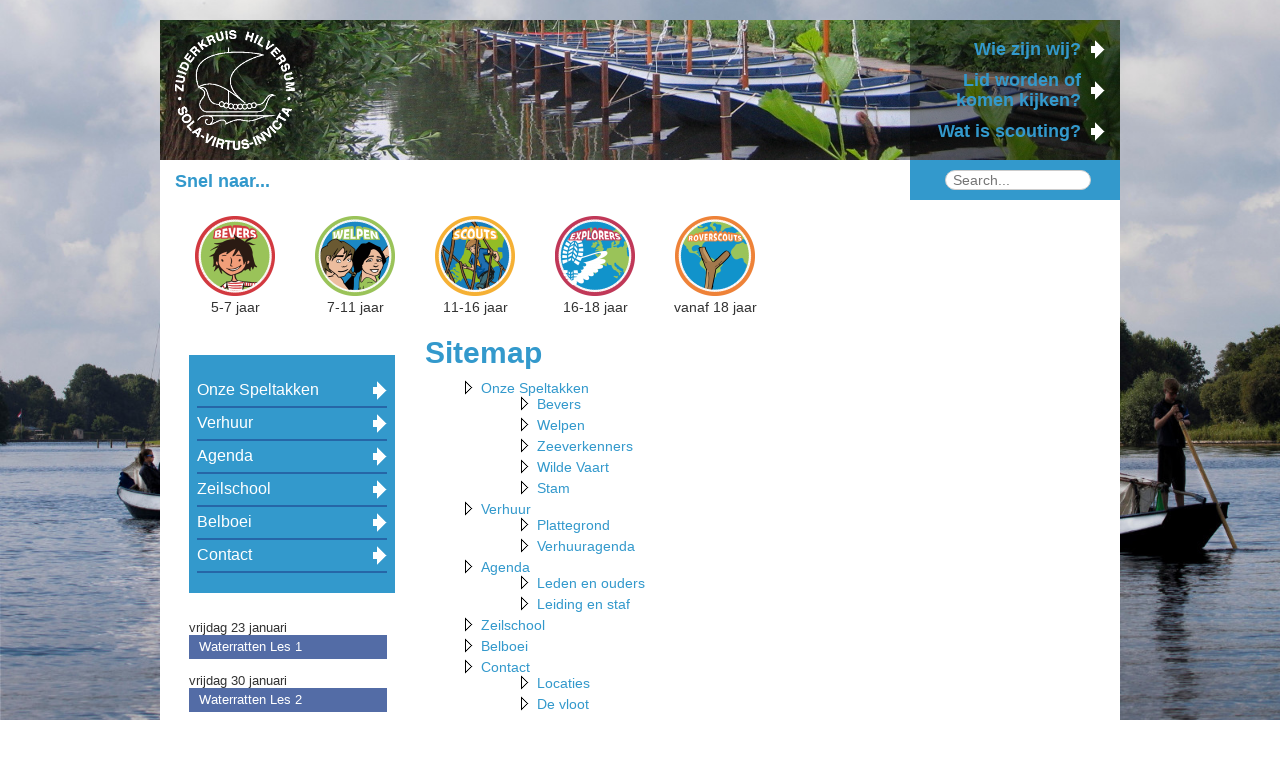

--- FILE ---
content_type: text/html; charset=UTF-8
request_url: https://www.zuiderkruis.nl/sitemap
body_size: 4525
content:
<!DOCTYPE html>
<html lang="nl" dir="ltr">
  <head>
    <meta charset="utf-8" />
<script async src="https://www.googletagmanager.com/gtag/js?id=G-CBV614E1B0"></script>
<script>window.dataLayer = window.dataLayer || [];function gtag(){dataLayer.push(arguments)};gtag("js", new Date());gtag("set", "developer_id.dMDhkMT", true);gtag("config", "G-CBV614E1B0", {"groups":"default","page_placeholder":"PLACEHOLDER_page_location","allow_ad_personalization_signals":false});</script>
<meta name="Generator" content="Drupal 10 (https://www.drupal.org)" />
<meta name="MobileOptimized" content="width" />
<meta name="HandheldFriendly" content="true" />
<meta name="viewport" content="width=device-width, initial-scale=1.0" />
<link rel="icon" href="/sites/www.zuiderkruis.nl/themes/DrupalZuiderkruisTheme/favicon.ico" type="image/vnd.microsoft.icon" />

    <title>Sitemap | Scouting Zuiderkruis</title>
    <link rel="stylesheet" media="all" href="/sites/www.zuiderkruis.nl/files/css/css_CJEHzBNGOxfMPTp9JHVifTBOkC-BLO8B-gTf0bYKUVc.css?delta=0&amp;language=nl&amp;theme=zuiderkruis&amp;include=eJxdjUsOwyAQQy9Ew5EiQiw66gwgDKnI6Rs1XXXjz5MsRw3k9FsgXLyzgQwJdLE0-FyaBZUTroG1ZMqB1ZAH_T9YKVYVjtJhofqfL_0Ju-jkVe-nQ_Cm_-piZR_X6Byyo73aEPqkZQv6YJ8qOX0AtCVAqw" />
<link rel="stylesheet" media="all" href="/sites/www.zuiderkruis.nl/files/css/css_p5cD855KxMZeo8HfjwirZWZ4LaGLZZrbevSY93sJHoA.css?delta=1&amp;language=nl&amp;theme=zuiderkruis&amp;include=eJxdjUsOwyAQQy9Ew5EiQiw66gwgDKnI6Rs1XXXjz5MsRw3k9FsgXLyzgQwJdLE0-FyaBZUTroG1ZMqB1ZAH_T9YKVYVjtJhofqfL_0Ju-jkVe-nQ_Cm_-piZR_X6Byyo73aEPqkZQv6YJ8qOX0AtCVAqw" />

    
      <link rel="apple-touch-icon" sizes="180x180" href="/apple-touch-icon.png">
      <link rel="icon" type="image/png" sizes="32x32" href="/favicon-32x32.png">
      <link rel="icon" type="image/png" sizes="16x16" href="/favicon-16x16.png">
      <link rel="manifest" href="/site.webmanifest">
      <link rel="mask-icon" href="/safari-pinned-tab.svg" color="#5bbad5">
      <meta name="msapplication-TileColor" content="#da532c">
      <meta name="theme-color" content="#ffffff">
  </head>
  <body class="path-sitemap">
        <a href="#main-content" class="visually-hidden focusable skip-link">
      Overslaan en naar de inhoud gaan
    </a>
    
      <div class="dialog-off-canvas-main-canvas" data-off-canvas-main-canvas>
    <div id="page-wrapper">
  <div id="page">
    <header id="header" class="header" role="banner">
      <div class="section layout-container clearfix">
          <div class="region region-header">
    <div id="block-zuiderkruis-branding" class="block block-system block-system-branding-block">
  
    
        <a href="/" rel="home" class="site-logo">
      <img src="/sites/www.zuiderkruis.nl/themes/DrupalZuiderkruisTheme/images/logo_zk_wit.png" alt="Home" />
    </a>
      </div>

  </div>

          <div class="region region-belangrijke-links">
    <nav role="navigation" aria-labelledby="block-headermenu-menu" id="block-headermenu" class="block block-menu navigation menu--header-menu">
      
  <h2 id="block-headermenu-menu">Header menu</h2>
  

      <div class="content">
    
              <ul class="menu">
                    <li class="menu-item">
        <a href="/wie-zijn-wij" data-drupal-link-system-path="node/5">Wie zijn wij?</a>
              </li>
                <li class="menu-item">
        <a href="/lid-worden" data-drupal-link-system-path="node/3">Lid worden of komen kijken?</a>
              </li>
                <li class="menu-item">
        <a href="/wat-is-scouting" data-drupal-link-system-path="node/2">Wat is scouting?</a>
              </li>
        </ul>
  


  </div>
</nav>

  </div>

      </div>
    </header>
    <div id="main-wrapper" class="layout-main-wrapper layout-container clearfix">
      <div id="main" class="layout-main clearfix">
          <div class="region region-search">
    <div class="search-block-form block block-search container-inline" data-drupal-selector="search-block-form" id="block-searchform" role="search">
  
    
      <form action="/search/node" method="get" id="search-block-form" accept-charset="UTF-8">
  <div class="js-form-item form-item js-form-type-search form-type-search js-form-item-keys form-item-keys form-no-label">
      <label for="edit-keys" class="visually-hidden">Zoeken</label>
        <input title="Geef de woorden op waarnaar u wilt zoeken." placeholder="Search..." data-drupal-selector="edit-keys" type="search" id="edit-keys" name="keys" value="" size="15" maxlength="128" class="form-search" />

        </div>
<div data-drupal-selector="edit-actions" class="form-actions js-form-wrapper form-wrapper" id="edit-actions"><input data-drupal-selector="edit-submit" type="submit" id="edit-submit" value="Zoeken" class="button js-form-submit form-submit" />
</div>

</form>

  </div>

  </div>

          <div class="region region-breadcrumb">
    <div id="block-quicknavigation" class="block block-block-content block-block-content4a5b0df3-6eb8-472e-b53e-3dab65e40afb">
  
    
      
            <div class="clearfix text-formatted field field--name-body field--type-text-with-summary field--label-hidden field__item"><h2>Snel naar...</h2>

<p><span><a href="/bevers"><img alt="bevers" height="80" src="/sites/www.zuiderkruis.nl/files/resize/images/logo_sn_bevers-80x80.png" width="80" loading="lazy"></a><br>
5-7 jaar</span> <span><a href="/welpen"><img alt="welpen" height="80" src="/sites/www.zuiderkruis.nl/files/resize/images/logo_sn_welpen-80x80.png" width="80" loading="lazy"></a><br>
7-11 jaar</span> <span><a href="/zeeverkenners"><img alt="zeeverkenners" height="80" src="/sites/www.zuiderkruis.nl/files/resize/images/logo_sn_zeeverkenners-80x80.png" width="80" loading="lazy"></a><br>
11-16 jaar</span> <span><a href="/wilde-vaart"><img alt="wilde vaart" height="80" src="/sites/www.zuiderkruis.nl/files/resize/images/logo_sn_wildevaart-80x80.png" width="80" loading="lazy"></a><br>
16-18 jaar</span> <span><a href="/stam"><img alt="stam" height="80" src="/sites/www.zuiderkruis.nl/files/resize/images/logo_sn_stam-80x80.png" width="80" loading="lazy"></a><br>
vanaf 18 jaar</span></p></div>
      
  </div>

  </div>

        <div>&nbsp;</div>
                  <div id="sidebar-first" class="column sidebar">
            <aside class="section" role="complementary">
                <div class="region region-sidebar-first">
    <nav role="navigation" aria-labelledby="block-zuiderkruis-main-menu-menu" id="block-zuiderkruis-main-menu" class="block block-menu navigation menu--main">
            
  <h2 class="visually-hidden" id="block-zuiderkruis-main-menu-menu">Main navigation</h2>
  

      <div class="content">
    
              <ul class="menu">
                    <li class="menu-item menu-item--collapsed">
        <a href="/speltakken" data-drupal-link-system-path="node/48">Onze Speltakken</a>
              </li>
                <li class="menu-item menu-item--collapsed">
        <a href="/verhuur" data-drupal-link-system-path="node/9">Verhuur</a>
              </li>
                <li class="menu-item menu-item--collapsed">
        <a href="/agenda" data-drupal-link-system-path="node/54">Agenda</a>
              </li>
                <li class="menu-item">
        <a href="/zeilschool" data-drupal-link-system-path="node/21">Zeilschool</a>
              </li>
                <li class="menu-item menu-item--collapsed">
        <a href="/belboei" data-drupal-link-system-path="node/22">Belboei</a>
              </li>
                <li class="menu-item menu-item--collapsed">
        <a href="/contact" data-drupal-link-system-path="node/18">Contact</a>
              </li>
        </ul>
  


  </div>
</nav>
<div class="views-element-container block block-views block-views-blockupcoming-events-block-1" id="block-views-block-upcoming-events-block-1">
  
    
      <div><div class="view view-upcoming-events view-id-upcoming_events view-display-id-block_1 js-view-dom-id-75620d2adcc26fb36b34d7a2f00e98cf2ca06f93bef82be41dbcc7511bb35a5c">
  
    
      
      <div class="view-content">
      <table class="views-table views-view-table cols-0">
      <caption>
          <time datetime="2026-01-23T18:30:00+01:00" class="datetime">vrijdag 23 januari</time>

            </caption>
      <tbody>
          <tr class="upcoming-event calendar-Zuiderkruis-Waterwerk">
                                                                                        <td class="views-field views-field-name">Waterratten Les 1          </td>
              </tr>
      </tbody>
</table>
<table class="views-table views-view-table cols-0">
      <caption>
          <time datetime="2026-01-30T18:30:00+01:00" class="datetime">vrijdag 30 januari</time>

            </caption>
      <tbody>
          <tr class="upcoming-event calendar-Zuiderkruis-Waterwerk">
                                                                                        <td class="views-field views-field-name">Waterratten Les 2          </td>
              </tr>
      </tbody>
</table>
<table class="views-table views-view-table cols-0">
      <caption>
          <time datetime="2026-01-31T00:00:00+01:00" class="datetime">zaterdag 31 januari</time>

            </caption>
      <tbody>
          <tr class="upcoming-event calendar-Zuiderkruis-Waterwerk">
                                                                                        <td class="views-field views-field-name">Wilde Vaart Afscheidswelkomstweekend          </td>
              </tr>
      </tbody>
</table>
<table class="views-table views-view-table cols-0">
      <caption>
          <time datetime="2026-02-06T18:30:00+01:00" class="datetime">vrijdag 06 februari</time>

            </caption>
      <tbody>
          <tr class="upcoming-event calendar-Zuiderkruis-Waterwerk">
                                                                                        <td class="views-field views-field-name">Waterratten Les 3          </td>
              </tr>
      </tbody>
</table>
<table class="views-table views-view-table cols-0">
      <caption>
          <time datetime="2026-02-13T18:30:00+01:00" class="datetime">vrijdag 13 februari</time>

            </caption>
      <tbody>
          <tr class="upcoming-event calendar-Zuiderkruis-Waterwerk">
                                                                                        <td class="views-field views-field-name">Waterratten examen          </td>
              </tr>
      </tbody>
</table>

    </div>
  
            <div class="view-footer">
      <p class="agenda-link"><a href="/agenda">naar agenda</a></p>
    </div>
    </div>
</div>

  </div>

  </div>

            </aside>
          </div>
                <main id="content" class="column main-content" role="main">
          <section class="section">
            <a id="main-content" tabindex="-1"></a>
              <div class="region region-content">
    <div data-drupal-messages-fallback class="hidden"></div><div id="block-zuiderkruis-page-title" class="block block-core block-page-title-block">
  
    
      
  <h1 class="page-title">Sitemap</h1>


  </div>
<div id="block-zuiderkruis-content" class="block block-system block-system-main-block">
  
    
      <div class="sitemap">
              <div class="sitemap-item sitemap-plugin--menu sitemap-item--menu-main">
    <div>
    
        <ul>
            <li class="expanded">
        <a href="/speltakken" data-drupal-link-system-path="node/48">Onze Speltakken</a>
                            <ul>
              <li class="leaf">
        <a href="/bevers" data-drupal-link-system-path="node/33">Bevers</a>
              </li>
          <li class="leaf">
        <a href="/welpen" data-drupal-link-system-path="node/32">Welpen</a>
              </li>
          <li class="leaf">
        <a href="/zeeverkenners" data-drupal-link-system-path="node/31">Zeeverkenners</a>
              </li>
          <li class="leaf">
        <a href="/wilde-vaart" data-drupal-link-system-path="node/30">Wilde Vaart</a>
              </li>
          <li class="leaf">
        <a href="/stam" data-drupal-link-system-path="node/29">Stam</a>
              </li>
      </ul>
    
              </li>
          <li class="expanded">
        <a href="/verhuur" data-drupal-link-system-path="node/9">Verhuur</a>
                            <ul>
              <li class="leaf">
        <a href="/plattegrond-diependaalselaan" data-drupal-link-system-path="node/40">Plattegrond</a>
              </li>
          <li class="leaf">
        <a href="/verhuuragenda" data-drupal-link-system-path="node/20">Verhuuragenda</a>
              </li>
      </ul>
    
              </li>
          <li class="expanded">
        <a href="/agenda" data-drupal-link-system-path="node/54">Agenda</a>
                            <ul>
              <li class="leaf">
        <a href="/agenda">Leden en ouders</a>
              </li>
          <li class="leaf">
        <a href="/leiding-agenda" title="Agenda voor leiding en staf van de groep." data-drupal-link-system-path="node/61">Leiding en staf</a>
              </li>
      </ul>
    
              </li>
          <li class="leaf">
        <a href="/zeilschool" data-drupal-link-system-path="node/21">Zeilschool</a>
              </li>
          <li class="expanded">
        <a href="/belboei" data-drupal-link-system-path="node/22">Belboei</a>
              </li>
          <li class="expanded">
        <a href="/contact" data-drupal-link-system-path="node/18">Contact</a>
                            <ul>
              <li class="leaf">
        <a href="/locaties" data-drupal-link-system-path="node/10">Locaties</a>
              </li>
          <li class="leaf">
        <a href="/vloot" data-drupal-link-system-path="node/28">De vloot</a>
              </li>
      </ul>
    
              </li>
      </ul>
    


  </div>
</div>

          <div class="sitemap-item sitemap-plugin--menu sitemap-item--menu-sitemap">
    <div>
    
        <ul>
            <li class="expanded">
        <a href="/wie-zijn-wij" data-drupal-link-system-path="node/5">Zuiderkruisgroep</a>
                            <ul>
              <li class="leaf">
        <a href="/wat-is-scouting" data-drupal-link-system-path="node/2">Wat is Scouting</a>
              </li>
          <li class="expanded">
        <a href="/lid-worden" data-drupal-link-system-path="node/3">Lid worden?</a>
                            <ul>
              <li class="leaf">
        <a href="/aanmelden" data-drupal-link-system-path="node/50">Aanmeldformulier nieuw lid</a>
              </li>
          <li class="leaf">
        <a href="/installatie" data-drupal-link-system-path="node/11">Installatie</a>
              </li>
      </ul>
    
              </li>
          <li class="expanded">
        <a href="/opzeggen-lidmaatschap" data-drupal-link-system-path="node/8">Opzeggen lidmaatschap</a>
                            <ul>
              <li class="leaf">
        <a href="/afmelden" data-drupal-link-system-path="node/51">Afmeldformulier lidmaatschap</a>
              </li>
      </ul>
    
              </li>
          <li class="leaf">
        <a href="/scoutfit" data-drupal-link-system-path="node/12">Scoutfit</a>
              </li>
          <li class="leaf">
        <a href="/scoutshop" data-drupal-link-system-path="node/37">Scoutshop</a>
              </li>
          <li class="expanded">
        <a href="/financien" data-drupal-link-system-path="node/6">Financiën</a>
              </li>
          <li class="leaf">
        <a href="/geschiedenis" data-drupal-link-system-path="node/39">Geschiedenis</a>
              </li>
          <li class="expanded">
        <a href="/organisatie" data-drupal-link-system-path="node/17">Organisatie</a>
                            <ul>
              <li class="leaf">
        <a href="/onderscheidingen" data-drupal-link-system-path="node/27">Onderscheidingen</a>
              </li>
          <li class="expanded">
        <a href="/staf" data-drupal-link-system-path="node/14">Staf</a>
              </li>
      </ul>
    
              </li>
          <li class="leaf">
        <a href="/vacatures" data-drupal-link-system-path="node/55">Vacatures</a>
              </li>
          <li class="leaf">
        <a href="/vertrouwenspersoon" data-drupal-link-system-path="node/36">Vertrouwenspersonen</a>
              </li>
          <li class="leaf">
        <a href="/privacy" data-drupal-link-system-path="node/75">Privacybeleid</a>
              </li>
          <li class="leaf">
        <a href="/sociale-veiligheid" data-drupal-link-system-path="node/79">Sociale veiligheid</a>
              </li>
      </ul>
    
              </li>
      </ul>
    


  </div>
</div>

      </div>

  </div>

  </div>

          </section>
        </main>
      </div>
    </div>
    <footer class="site-footer">
      <div class="layout-container">
                  <div class="site-footer__top clearfix">
              <div class="region region-footer">
    <div id="block-footermessage" class="block block-block-content block-block-content0c5281f0-1c55-43db-8201-1929024b1f18">
  
    
      
            <div class="clearfix text-formatted field field--name-body field--type-text-with-summary field--label-hidden field__item"><p>Dit is de officiële website van Scouting Zuiderkruis. © 2026<br />
<a href="/disclaimer">Disclaimer</a> | <a href="/sitemap">Sitemap</a> |&nbsp;&nbsp;<a href="/privacy">Privacy</a>&nbsp;|&nbsp;<a href="/user/login/google?destination=/sitemap">Login</a> |&nbsp;<a href="/contact">Contact</a></p>
</div>
      
  </div>

  </div>

          </div>
              </div>
    </footer>
  </div>
</div>

  </div>

    
    <script type="application/json" data-drupal-selector="drupal-settings-json">{"path":{"baseUrl":"\/","pathPrefix":"","currentPath":"sitemap","currentPathIsAdmin":false,"isFront":false,"currentLanguage":"nl"},"pluralDelimiter":"\u0003","suppressDeprecationErrors":true,"google_analytics":{"account":"G-CBV614E1B0","trackOutbound":true,"trackMailto":true,"trackTel":true,"trackDownload":true,"trackDownloadExtensions":"7z|aac|arc|arj|asf|asx|avi|bin|csv|doc(x|m)?|dot(x|m)?|exe|flv|gif|gz|gzip|hqx|jar|jpe?g|js|mp(2|3|4|e?g)|mov(ie)?|msi|msp|pdf|phps|png|ppt(x|m)?|pot(x|m)?|pps(x|m)?|ppam|sld(x|m)?|thmx|qtm?|ra(m|r)?|sea|sit|tar|tgz|torrent|txt|wav|wma|wmv|wpd|xls(x|m|b)?|xlt(x|m)|xlam|xml|z|zip"},"responsive_menus":[{"toggler_text":"\u2630 Menu","selectors":["#block-zuiderkruis-main-menu ul.menu"],"media_size":"945","media_unit":"px","absolute":1,"disable_mouse_events":0,"remove_attributes":1,"responsive_menus_style":"responsive_menus_simple"}],"ajaxTrustedUrl":{"\/search\/node":true},"user":{"uid":0,"permissionsHash":"84dab1a3f23fb0669405dbdf9fefea73a33f18e1eb3c1223206a2e541f90e01c"}}</script>
<script src="/sites/www.zuiderkruis.nl/files/js/js_yvPrqt06RupfxWZXACwjgITuKl9Y3Yl0hZjY3KYTq5c.js?scope=footer&amp;delta=0&amp;language=nl&amp;theme=zuiderkruis&amp;include=eJxLz89Pz0mNT8xLzKksyUwu1k9HE9ApSi0uyM8rzixLjc9NzSst1kcXiC_OzC3ISQUAa84eZg"></script>

  </body>
</html>


--- FILE ---
content_type: text/css
request_url: https://www.zuiderkruis.nl/sites/www.zuiderkruis.nl/files/css/css_p5cD855KxMZeo8HfjwirZWZ4LaGLZZrbevSY93sJHoA.css?delta=1&language=nl&theme=zuiderkruis&include=eJxdjUsOwyAQQy9Ew5EiQiw66gwgDKnI6Rs1XXXjz5MsRw3k9FsgXLyzgQwJdLE0-FyaBZUTroG1ZMqB1ZAH_T9YKVYVjtJhofqfL_0Ju-jkVe-nQ_Cm_-piZR_X6Byyo73aEPqkZQv6YJ8qOX0AtCVAqw
body_size: 5115
content:
/* @license MIT https://github.com/necolas/normalize.css/blob/3.0.3/LICENSE.md */
html{font-family:sans-serif;-ms-text-size-adjust:100%;-webkit-text-size-adjust:100%;}body{margin:0;}article,aside,details,figcaption,figure,footer,header,hgroup,main,menu,nav,section,summary{display:block;}audio,canvas,progress,video{display:inline-block;vertical-align:baseline;}audio:not([controls]){display:none;height:0;}[hidden],template{display:none;}a{background-color:transparent;}a:active,a:hover{outline:0;}abbr[title]{border-bottom:1px dotted;}b,strong{font-weight:bold;}dfn{font-style:italic;}h1{font-size:2em;margin:0.67em 0;}mark{background:#ff0;color:#000;}small{font-size:80%;}sub,sup{font-size:75%;line-height:0;position:relative;vertical-align:baseline;}sup{top:-0.5em;}sub{bottom:-0.25em;}img{border:0;}svg:not(:root){overflow:hidden;}figure{margin:1em 40px;}hr{box-sizing:content-box;height:0;}pre{overflow:auto;}code,kbd,pre,samp{font-family:monospace,monospace;font-size:1em;}button,input,optgroup,select,textarea{color:inherit;font:inherit;margin:0;}button{overflow:visible;}button,select{text-transform:none;}button,html input[type="button"],input[type="reset"],input[type="submit"]{-webkit-appearance:button;cursor:pointer;}button[disabled],html input[disabled]{cursor:default;}button::-moz-focus-inner,input::-moz-focus-inner{border:0;padding:0;}input{line-height:normal;}input[type="checkbox"],input[type="radio"]{box-sizing:border-box;padding:0;}input[type="number"]::-webkit-inner-spin-button,input[type="number"]::-webkit-outer-spin-button{height:auto;}input[type="search"]{-webkit-appearance:textfield;box-sizing:content-box;}input[type="search"]::-webkit-search-cancel-button,input[type="search"]::-webkit-search-decoration{-webkit-appearance:none;}fieldset{border:1px solid #c0c0c0;margin:0 2px;padding:0.35em 0.625em 0.75em;}legend{border:0;padding:0;}textarea{overflow:auto;}optgroup{font-weight:bold;}table{border-collapse:collapse;border-spacing:0;}td,th{padding:0;}
@media (min--moz-device-pixel-ratio:0){summary{display:list-item;}}
/* @license GPL-2.0-or-later https://www.drupal.org/licensing/faq */
.action-links{margin:1em 0;padding:0;list-style:none;}[dir="rtl"] .action-links{margin-right:0;}.action-links li{display:inline-block;margin:0 0.3em;}.action-links li:first-child{margin-left:0;}[dir="rtl"] .action-links li:first-child{margin-right:0;margin-left:0.3em;}.button-action{display:inline-block;padding:0.2em 0.5em 0.3em;text-decoration:none;line-height:160%;}.button-action:before{margin-left:-0.1em;padding-right:0.2em;content:"+";font-weight:900;}[dir="rtl"] .button-action:before{margin-right:-0.1em;margin-left:0;padding-right:0;padding-left:0.2em;}
.breadcrumb{padding-bottom:0.5em;}.breadcrumb ol{margin:0;padding:0;}[dir="rtl"] .breadcrumb ol{margin-right:0;}.breadcrumb li{display:inline;margin:0;padding:0;list-style-type:none;}.breadcrumb li:before{content:" \BB ";}.breadcrumb li:first-child:before{content:none;}
.button,.image-button{margin-right:1em;margin-left:1em;}.button:first-child,.image-button:first-child{margin-right:0;margin-left:0;}
.collapse-processed > summary{padding-right:0.5em;padding-left:0.5em;}.collapse-processed > summary:before{float:left;width:1em;height:1em;content:"";background:url(/themes/contrib/classy/images/misc/menu-expanded.png) 0 100% no-repeat;}[dir="rtl"] .collapse-processed > summary:before{float:right;background-position:100% 100%;}.collapse-processed:not([open]) > summary:before{-ms-transform:rotate(-90deg);-webkit-transform:rotate(-90deg);transform:rotate(-90deg);background-position:25% 35%;}[dir="rtl"] .collapse-processed:not([open]) > summary:before{-ms-transform:rotate(90deg);-webkit-transform:rotate(90deg);transform:rotate(90deg);background-position:75% 35%;}
.container-inline label:after,.container-inline .label:after{content:":";}.form-type-radios .container-inline label:after,.form-type-checkboxes .container-inline label:after{content:"";}.form-type-radios .container-inline .form-type-radio,.form-type-checkboxes .container-inline .form-type-checkbox{margin:0 1em;}.container-inline .form-actions,.container-inline.form-actions{margin-top:0;margin-bottom:0;}
details{margin-top:1em;margin-bottom:1em;border:1px solid #ccc;}details > .details-wrapper{padding:0.5em 1.5em;}summary{padding:0.2em 0.5em;cursor:pointer;}
.exposed-filters .filters{float:left;margin-right:1em;}[dir="rtl"] .exposed-filters .filters{float:right;margin-right:0;margin-left:1em;}.exposed-filters .form-item{margin:0 0 0.1em 0;padding:0;}.exposed-filters .form-item label{float:left;width:10em;font-weight:normal;}[dir="rtl"] .exposed-filters .form-item label{float:right;}.exposed-filters .form-select{width:14em;}.exposed-filters .current-filters{margin-bottom:1em;}.exposed-filters .current-filters .placeholder{font-weight:bold;font-style:normal;}.exposed-filters .additional-filters{float:left;margin-right:1em;}[dir="rtl"] .exposed-filters .additional-filters{float:right;margin-right:0;margin-left:1em;}
.field__label{font-weight:bold;}.field--label-inline .field__label,.field--label-inline .field__items{float:left;}.field--label-inline .field__label,.field--label-inline > .field__item,.field--label-inline .field__items{padding-right:0.5em;}[dir="rtl"] .field--label-inline .field__label,[dir="rtl"] .field--label-inline .field__items{padding-right:0;padding-left:0.5em;}.field--label-inline .field__label::after{content:":";}
form .field-multiple-table{margin:0;}form .field-multiple-table .field-multiple-drag{width:30px;padding-right:0;}[dir="rtl"] form .field-multiple-table .field-multiple-drag{padding-left:0;}form .field-multiple-table .field-multiple-drag .tabledrag-handle{padding-right:0.5em;}[dir="rtl"] form .field-multiple-table .field-multiple-drag .tabledrag-handle{padding-right:0;padding-left:0.5em;}form .field-add-more-submit{margin:0.5em 0 0;}.form-item,.form-actions{margin-top:1em;margin-bottom:1em;}tr.odd .form-item,tr.even .form-item{margin-top:0;margin-bottom:0;}.form-composite > .fieldset-wrapper > .description,.form-item .description{font-size:0.85em;}label.option{display:inline;font-weight:normal;}.form-composite > legend,.label{display:inline;margin:0;padding:0;font-size:inherit;font-weight:bold;}.form-checkboxes .form-item,.form-radios .form-item{margin-top:0.4em;margin-bottom:0.4em;}.form-type-radio .description,.form-type-checkbox .description{margin-left:2.4em;}[dir="rtl"] .form-type-radio .description,[dir="rtl"] .form-type-checkbox .description{margin-right:2.4em;margin-left:0;}.marker{color:#e00;}.form-required:after{display:inline-block;width:6px;height:6px;margin:0 0.3em;content:"";vertical-align:super;background-image:url(/themes/contrib/classy/images/icons/ee0000/required.svg);background-repeat:no-repeat;background-size:6px 6px;}abbr.tabledrag-changed,abbr.ajax-changed{border-bottom:none;}.form-item input.error,.form-item textarea.error,.form-item select.error{border:2px solid red;}.form-item--error-message:before{display:inline-block;width:14px;height:14px;content:"";vertical-align:sub;background:url(/themes/contrib/classy/images/icons/e32700/error.svg) no-repeat;background-size:contain;}
.icon-help{padding:1px 0 1px 20px;background:url(/themes/contrib/classy/images/misc/help.png) 0 50% no-repeat;}[dir="rtl"] .icon-help{padding:1px 20px 1px 0;background-position:100% 50%;}.feed-icon{display:block;overflow:hidden;width:16px;height:16px;text-indent:-9999px;background:url(/themes/contrib/classy/images/misc/feed.svg) no-repeat;}
.form--inline .form-item{float:left;margin-right:0.5em;}[dir="rtl"] .form--inline .form-item{float:right;margin-right:0;margin-left:0.5em;}[dir="rtl"] .views-filterable-options-controls .form-item{margin-right:2%;}.form--inline .form-item-separator{margin-top:2.3em;margin-right:1em;margin-left:0.5em;}[dir="rtl"] .form--inline .form-item-separator{margin-right:0.5em;margin-left:1em;}.form--inline .form-actions{clear:left;}[dir="rtl"] .form--inline .form-actions{clear:right;}
.item-list .title{font-weight:bold;}.item-list ul{margin:0 0 0.75em 0;padding:0;}.item-list li{margin:0 0 0.25em 1.5em;padding:0;}[dir="rtl"] .item-list li{margin:0 1.5em 0.25em 0;}.item-list--comma-list{display:inline;}.item-list--comma-list .item-list__comma-list,.item-list__comma-list li,[dir="rtl"] .item-list--comma-list .item-list__comma-list,[dir="rtl"] .item-list__comma-list li{margin:0;}
button.link{margin:0;padding:0;cursor:pointer;border:0;background:transparent;font-size:1em;}label button.link{font-weight:bold;}
ul.inline,ul.links.inline{display:inline;padding-left:0;}[dir="rtl"] ul.inline,[dir="rtl"] ul.links.inline{padding-right:0;padding-left:15px;}ul.inline li{display:inline;padding:0 0.5em;list-style-type:none;}ul.links a.is-active{color:#000;}
ul.menu{margin-left:1em;padding:0;list-style:none outside;text-align:left;}[dir="rtl"] ul.menu{margin-right:1em;margin-left:0;text-align:right;}.menu-item--expanded{list-style-type:circle;list-style-image:url(/themes/contrib/classy/images/misc/menu-expanded.png);}.menu-item--collapsed{list-style-type:disc;list-style-image:url(/themes/contrib/classy/images/misc/menu-collapsed.png);}[dir="rtl"] .menu-item--collapsed{list-style-image:url(/themes/contrib/classy/images/misc/menu-collapsed-rtl.png);}.menu-item{margin:0;padding-top:0.2em;}ul.menu a.is-active{color:#000;}
.more-link{display:block;text-align:right;}[dir="rtl"] .more-link{text-align:left;}
.pager__items{clear:both;text-align:center;}.pager__item{display:inline;padding:0.5em;}.pager__item.is-active{font-weight:bold;}
tr.drag{background-color:#fffff0;}tr.drag-previous{background-color:#ffd;}body div.tabledrag-changed-warning{margin-bottom:0.5em;}
tr.selected td{background:#ffc;}td.checkbox,th.checkbox{text-align:center;}[dir="rtl"] td.checkbox,[dir="rtl"] th.checkbox{text-align:center;}
th.is-active img{display:inline;}td.is-active{background-color:#ddd;}
div.tabs{margin:1em 0;}ul.tabs{margin:0 0 0.5em;padding:0;list-style:none;}.tabs > li{display:inline-block;margin-right:0.3em;}[dir="rtl"] .tabs > li{margin-right:0;margin-left:0.3em;}.tabs a{display:block;padding:0.2em 1em;text-decoration:none;}.tabs a.is-active{background-color:#eee;}.tabs a:focus,.tabs a:hover{background-color:#f5f5f5;}
.form-textarea-wrapper textarea{display:block;box-sizing:border-box;width:100%;margin:0;}
.ui-dialog--narrow{max-width:500px;}@media screen and (max-width:600px){.ui-dialog--narrow{min-width:95%;max-width:95%;}}
.messages{padding:15px 20px 15px 35px;word-wrap:break-word;border:1px solid;border-width:1px 1px 1px 0;border-radius:2px;background:no-repeat 10px 17px;overflow-wrap:break-word;}[dir="rtl"] .messages{padding-right:35px;padding-left:20px;text-align:right;border-width:1px 0 1px 1px;background-position:right 10px top 17px;}.messages + .messages{margin-top:1.538em;}.messages__list{margin:0;padding:0;list-style:none;}.messages__item + .messages__item{margin-top:0.769em;}.messages--status{color:#325e1c;border-color:#c9e1bd #c9e1bd #c9e1bd transparent;background-color:#f3faef;background-image:url(/themes/contrib/classy/images/icons/73b355/check.svg);box-shadow:-8px 0 0 #77b259;}[dir="rtl"] .messages--status{margin-left:0;border-color:#c9e1bd transparent #c9e1bd #c9e1bd;box-shadow:8px 0 0 #77b259;}.messages--warning{color:#734c00;border-color:#f4daa6 #f4daa6 #f4daa6 transparent;background-color:#fdf8ed;background-image:url(/themes/contrib/classy/images/icons/e29700/warning.svg);box-shadow:-8px 0 0 #e09600;}[dir="rtl"] .messages--warning{border-color:#f4daa6 transparent #f4daa6 #f4daa6;box-shadow:8px 0 0 #e09600;}.messages--error{color:#a51b00;border-color:#f9c9bf #f9c9bf #f9c9bf transparent;background-color:#fcf4f2;background-image:url(/themes/contrib/classy/images/icons/e32700/error.svg);box-shadow:-8px 0 0 #e62600;}[dir="rtl"] .messages--error{border-color:#f9c9bf transparent #f9c9bf #f9c9bf;box-shadow:8px 0 0 #e62600;}.messages--error p.error{color:#a51b00;}
#block-system-main-menu{padding-top:0;}.content ul.menu{background-color:#3399cc;padding-top:20px;padding-bottom:20px;-webkit-padding-start:0;padding-left:0;}.content ul.menu > li{list-style:none outside none;margin:0 auto;padding:0 8px;}.content ul.menu > li > a{background:url(/sites/www.zuiderkruis.nl/themes/DrupalZuiderkruisTheme/images/arrows/arrow_white.png) no-repeat 100% 50%;border-bottom:2px solid #2666a7;color:#ffffff !important;display:block;font-family:"Arial black",Helvetica,sans-serif;font-size:16px;font-weight:normal;line-height:20px;padding:5px 20px 6px 0;text-decoration:none !important;width:auto;}.content ul.menu li a:hover,.content ul.menu li.menu-item--active-trail > a{background-image:url(/sites/www.zuiderkruis.nl/themes/DrupalZuiderkruisTheme/images/arrows/arrow_2666a7.png);color:#2666a7 !important;}.content ul.menu li.menu-item--expanded > a{background-image:url(/sites/www.zuiderkruis.nl/themes/DrupalZuiderkruisTheme/images/arrows/arrow_down_2666a7.png);color:#2666a7 !important;border-bottom:medium none;}.content ul.menu li.menu-item--expanded .menu-item--active-trail > a{background-image:url(/sites/www.zuiderkruis.nl/themes/DrupalZuiderkruisTheme/images/arrows/arrow_open_black.png);color:#000000 !important;}.content ul.menu ul.menu{background-color:#d4ebf5;box-shadow:0 8px 12px -8px #cccccc inset,0 -8px 12px -8px #cccccc inset;margin:0 -8px;padding-bottom:14px;padding-top:0;width:auto;}.content ul.menu ul.menu > li > a{background:url(/sites/www.zuiderkruis.nl/themes/DrupalZuiderkruisTheme/images/arrows/arrow_open_2666a7.png) no-repeat 100% 50%;border:medium none;color:#2666a7 !important;display:block;font-family:arial,sans-serif;font-size:14px;font-weight:normal;line-height:16px;padding-right:16px;width:auto;}.content ul.menu ul.menu li a:hover{background-image:url(/sites/www.zuiderkruis.nl/themes/DrupalZuiderkruisTheme/images/arrows/arrow_open_black.png);color:#333333 !important;}.block-menu > h2{visibility:hidden;}.responsive-menus.responsified span.toggler,.responsive-menus.responsified .responsive-menus-simple{background-color:#3399cc;}.responsive-menus.responsified.responsive-toggled span.toggler,.responsive-menus.responsified .responsive-menus-simple li a{border-bottom:2px solid #2666a7;}.region-belangrijke-links{display:inline-block;float:right;height:100%;max-width:210px;background-color:rgba(0,0,0,0.4);}.region-belangrijke-links ul.menu{background:none;padding-top:0;padding-bottom:0;margin-left:0;}.region-belangrijke-links ul.menu li{text-align:right;padding-right:0;}.region-belangrijke-links ul.menu > li > a{border-bottom:0;background:url(/sites/www.zuiderkruis.nl/themes/DrupalZuiderkruisTheme/images/arrows/arrow_white.png) no-repeat 100% 50%;padding-right:24px;color:#3399cc !important;font-size:18px;font-weight:bold;}.region-belangrijke-links ul.menu > li > a:hover{background-image:url(/sites/www.zuiderkruis.nl/themes/DrupalZuiderkruisTheme/images/arrows/arrow_3399cc.png);color:#ffffff;text-decoration:none;}.region-belangrijke-links .block-menu > h2{display:none;}#block-headermenu{padding-top:0;padding-left:0;padding-right:15px;}
.layout--threecol-section .layout__region--first > div{margin-right:7px;}.layout--threecol-section .layout__region--second > div{margin-left:7px;margin-right:7px;}.layout--threecol-section .layout__region--third > div{margin-left:7px;}.layout--threecol-section .layout__region a{color:#19358d !important;font-size:14px;font-weight:bold;text-decoration:none;}
.maintenance-page #container{background-color:#ffffff;}.maintenance-page #container{max-width:960px;margin:0 auto;}.maintenance-page #site-name{display:none;}.maintenance-page #page{position:absolute;top:0;bottom:0;left:0;right:0;}
.webform-submission-form label:not(.option),.webform-submission-data label:not(.option){display:block;font-weight:bold;}.webform-submission-form input.form-text,.webform-submission-form input.form-email,.webform-submission-form input.form-tel{width:100%;}
#block-search-form{padding-top:3px;}.region-search{float:right;background:none repeat scroll 0 0 #3399cc;height:30px;width:190px;padding:7px 0 3px 20px;}@media only screen and (max-width:525px){.region-search{display:none;}}.region-search input.form-search{border:1px solid #cccccc;color:#999999;height:16px;line-height:14px;border-radius:15px;padding-left:7px;padding-right:7px;font-size:14px;font-family:"Helvetica Neue",Helvetica,Arial,sans-serif;}.region-search input.form-submit{display:none;}#block-searchform{padding-top:3px;padding-left:15px;}.region-breadcrumb{max-width:680px;}
#block-quicknavigation span{float:left;text-align:center;display:inline-block;margin-left:15px;margin-right:15px;margin-top:10px;}.snel-naar-onderdeel,.onderdeel{text-align:center;display:inline-block;margin-left:15px;margin-right:15px;margin-top:10px;}#block-quicknavigation img,.snel-naar-onderdeel img,.onderdeel img{margin-left:5px;margin-right:5px;}@media only screen and (max-width:650px){#block-quicknavigation{display:none;}}
.view-upcoming-events{margin-block-start:2em;margin-left:1em;padding-left:15px;}@media only screen and (max-width:945px){.view-upcoming-events{display:none;}}.view-upcoming-events .views-table{width:90%;margin-top:1em;}.view-upcoming-events .views-table caption{text-align:left;font-size:90%;}.upcoming-event td{font-size:90%;padding:5px 10px;margin:1px 0;color:white;background-image:none;border-bottom:1px solid white;}.upcoming-event.calendar-Leiding-Staf-Algemeen,.upcoming-event.calendar-Zuiderkruis-Algemeen{background-color:#c7561e;}.upcoming-event.calendar-Zuiderkruis-Landwerk{background-color:#3c995b;}.upcoming-event.calendar-Zuiderkruis-Waterwerk{background-color:#536ca6;}.agenda-link{text-align:right;margin-top:0.5em;width:90%;}.agenda-link a{color:#3399cc;text-decoration:none;transition:color 0.2s ease-out 0s;font-style:italic;}.agenda-link a:hover{color:#19358d;text-decoration:underline;}
body{color:#333;font-family:"Helvetica Neue",Helvetica,Arial,sans-serif;font-size:14px;}@media only screen and (min-width:960px){body{background:url(/sites/www.zuiderkruis.nl/themes/DrupalZuiderkruisTheme/images/zeilboten.jpg) no-repeat center center fixed;-webkit-background-size:cover;-moz-background-size:cover;-o-background-size:cover;background-size:cover;}#page-wrapper{margin-top:20px;margin-bottom:20px;}}#header{background-image:url(/sites/www.zuiderkruis.nl/themes/DrupalZuiderkruisTheme/images/header_no_logo.jpg);background-repeat:no-repeat;background-position:0 bottom;height:140px;}#header .section{height:140px;}#main,#navigation,#breadcrumb,#main-wrapper,#subheader{background-color:#ffffff;}#header,#main,#navigation,#breadcrumb,#main-wrapper,.site-footer,#subheader,div.messages{max-width:960px;margin:0 auto;}div.messages{width:95%;}h1,h2,h3,h4{color:#3399cc;}h2{font-family:"Arial black",Helvetica,sans-serif;font-size:18px;font-weight:700;line-height:22px;margin:0;-webkit-margin-before:0;-webkit-margin-after:0;}h1,.content h2{font-size:30px;font-family:"Arial black",Helvetica,sans-serif;line-height:24px;margin:10px 0 15px 0;padding:0;}a{transition:color 0.2s ease-out 0s !important;}#block-zuiderkruis-content .node__content a,#content .content a,#content .sitemap a{color:#3399cc;transition:color 0.2s ease-out 0s;text-decoration:none;}#block-zuiderkruis-content .node__content a:hover,#content .content a:hover,#content .sitemap a:hover{color:#19358d;text-decoration:underline;}.content{font-family:Arial,sans-serif;}#logo{margin-left:15px;margin-top:10px;float:left;}.center{text-align:center;}.region-header{float:left;}#block-zuiderkruis-content .node__content ol,#block-zuiderkruis-content .node__content ul,#content .content ol,#content .content ul{margin-left:0;}#block-zuiderkruis-content .node__content ul li,#content .content ul li,#content .sitemap ul li{background:url(/sites/www.zuiderkruis.nl/themes/DrupalZuiderkruisTheme/images/arrows/bullet-arrow_black.png) no-repeat 0 0;line-height:16px;list-style:none outside none;margin-bottom:5px;padding-left:16px;}#block-zuiderkruis-content .node__content ul.links.inline li,#content .content ul.links.inline li{background:none;padding-left:0;}#block-zuiderkruis-content .node__content ul.links.inline li a,#content .content ul.links.inline li a{color:#19358d;}ul.contextual-links li{background-image:none;margin-bottom:0;padding-left:0;}.item-list .pager li{padding-top:0;padding-bottom:0;}#block-zuiderkruis-branding,#block-quicknavigation,#block-zuiderkruis-main-menu{padding-top:10px;padding-left:15px;padding-right:15px;}#block-footermessage{padding:15px;}#sidebar-first{float:left;width:250px;height:100%}#content{display:inline-block;max-width:680px;margin-bottom:15px;padding-left:15px;}.site-footer{background-color:rgba(0,0,0,0.4);color:#999999;font-size:12px;}@media only screen and (max-width:960px){.site-footer{background:#05152C url(/sites/www.zuiderkruis.nl/themes/DrupalZuiderkruisTheme/images/footer_water.jpg);}}.region-footer,.site-footer .footer-tekst{text-align:center;}.region-footer a,.site-footer .footer-tekst a{color:#3399cc;text-decoration:none;}.region-footer a:hover,.site-footer .footer-tekst a:hover{color:#19358d;text-decoration:underline;}@media only screen and (min-width:650px){.floatleft{clear:both;float:left;padding:4px 10px 4px 0;}.floatright{clear:both;float:right;padding:4px 0 4px 10px;}}.node__content ul{overflow:hidden;}#skip-link{display:none;}.break-long-lines{overflow-wrap:break-word;}img.scale-with-page{height:auto;max-width:100%;}iframe.calendar,iframe.map{border-width:0;width:100%;min-width:300px;max-width:600px;}a[rel='bookmark']{display:none;}
